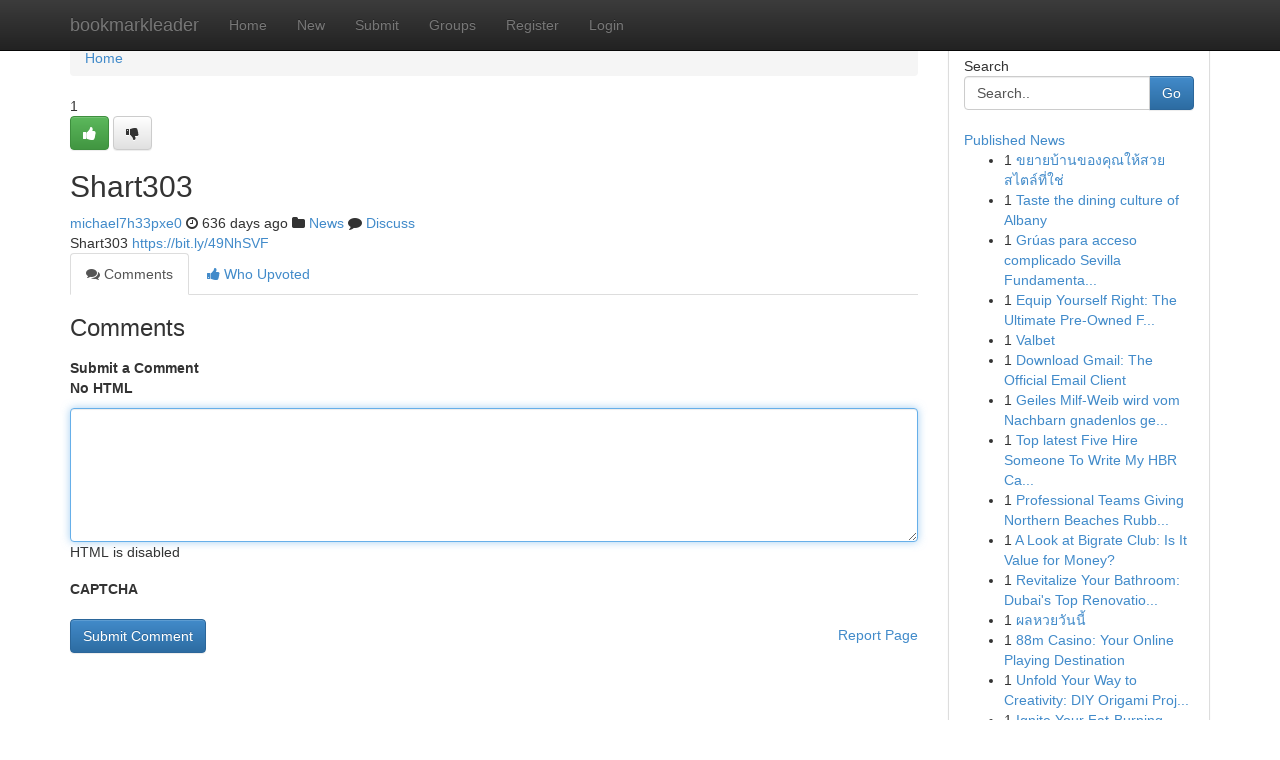

--- FILE ---
content_type: text/html; charset=UTF-8
request_url: https://bookmarkleader.com/story17064129/shart303
body_size: 5158
content:
<!DOCTYPE html>
<html class="no-js" dir="ltr" xmlns="http://www.w3.org/1999/xhtml" xml:lang="en" lang="en"><head>

<meta http-equiv="Pragma" content="no-cache" />
<meta http-equiv="expires" content="0" />
<meta http-equiv="Content-Type" content="text/html; charset=UTF-8" />	
<title>Shart303</title>
<link rel="alternate" type="application/rss+xml" title="bookmarkleader.com &raquo; Feeds 1" href="/rssfeeds.php?p=1" />
<link rel="alternate" type="application/rss+xml" title="bookmarkleader.com &raquo; Feeds 2" href="/rssfeeds.php?p=2" />
<link rel="alternate" type="application/rss+xml" title="bookmarkleader.com &raquo; Feeds 3" href="/rssfeeds.php?p=3" />
<link rel="alternate" type="application/rss+xml" title="bookmarkleader.com &raquo; Feeds 4" href="/rssfeeds.php?p=4" />
<link rel="alternate" type="application/rss+xml" title="bookmarkleader.com &raquo; Feeds 5" href="/rssfeeds.php?p=5" />
<link rel="alternate" type="application/rss+xml" title="bookmarkleader.com &raquo; Feeds 6" href="/rssfeeds.php?p=6" />
<link rel="alternate" type="application/rss+xml" title="bookmarkleader.com &raquo; Feeds 7" href="/rssfeeds.php?p=7" />
<link rel="alternate" type="application/rss+xml" title="bookmarkleader.com &raquo; Feeds 8" href="/rssfeeds.php?p=8" />
<link rel="alternate" type="application/rss+xml" title="bookmarkleader.com &raquo; Feeds 9" href="/rssfeeds.php?p=9" />
<link rel="alternate" type="application/rss+xml" title="bookmarkleader.com &raquo; Feeds 10" href="/rssfeeds.php?p=10" />
<meta name="google-site-verification" content="m5VOPfs2gQQcZXCcEfUKlnQfx72o45pLcOl4sIFzzMQ" /><meta name="Language" content="en-us" />
<meta name="viewport" content="width=device-width, initial-scale=1.0">
<meta name="generator" content="Kliqqi" />

          <link rel="stylesheet" type="text/css" href="//netdna.bootstrapcdn.com/bootstrap/3.2.0/css/bootstrap.min.css">
             <link rel="stylesheet" type="text/css" href="https://cdnjs.cloudflare.com/ajax/libs/twitter-bootstrap/3.2.0/css/bootstrap-theme.css">
                <link rel="stylesheet" type="text/css" href="https://cdnjs.cloudflare.com/ajax/libs/font-awesome/4.1.0/css/font-awesome.min.css">
<link rel="stylesheet" type="text/css" href="/templates/bootstrap/css/style.css" media="screen" />

                         <script type="text/javascript" src="https://cdnjs.cloudflare.com/ajax/libs/modernizr/2.6.1/modernizr.min.js"></script>
<script type="text/javascript" src="https://cdnjs.cloudflare.com/ajax/libs/jquery/1.7.2/jquery.min.js"></script>
<style></style>
<link rel="alternate" type="application/rss+xml" title="RSS 2.0" href="/rss"/>
<link rel="icon" href="/favicon.ico" type="image/x-icon"/>
</head>

<body dir="ltr">

<header role="banner" class="navbar navbar-inverse navbar-fixed-top custom_header">
<div class="container">
<div class="navbar-header">
<button data-target=".bs-navbar-collapse" data-toggle="collapse" type="button" class="navbar-toggle">
    <span class="sr-only">Toggle navigation</span>
    <span class="fa fa-ellipsis-v" style="color:white"></span>
</button>
<a class="navbar-brand" href="/">bookmarkleader</a>	
</div>
<span style="display: none;"><a href="/forum">forum</a></span>
<nav role="navigation" class="collapse navbar-collapse bs-navbar-collapse">
<ul class="nav navbar-nav">
<li ><a href="/">Home</a></li>
<li ><a href="/new">New</a></li>
<li ><a href="/submit">Submit</a></li>
                    
<li ><a href="/groups"><span>Groups</span></a></li>
<li ><a href="/register"><span>Register</span></a></li>
<li ><a data-toggle="modal" href="#loginModal">Login</a></li>
</ul>
	

</nav>
</div>
</header>
<!-- START CATEGORIES -->
<div class="subnav" id="categories">
<div class="container">
<ul class="nav nav-pills"><li class="category_item"><a  href="/">Home</a></li></ul>
</div>
</div>
<!-- END CATEGORIES -->
	
<div class="container">
	<section id="maincontent"><div class="row"><div class="col-md-9">

<ul class="breadcrumb">
	<li><a href="/">Home</a></li>
</ul>

<div itemscope itemtype="http://schema.org/Article" class="stories" id="xnews-17064129" >


<div class="story_data">
<div class="votebox votebox-published">

<div itemprop="aggregateRating" itemscope itemtype="http://schema.org/AggregateRating" class="vote">
	<div itemprop="ratingCount" class="votenumber">1</div>
<div id="xvote-3" class="votebutton">
<!-- Already Voted -->
<a class="btn btn-default btn-success linkVote_3" href="/login" title=""><i class="fa fa-white fa-thumbs-up"></i></a>
<!-- Bury It -->
<a class="btn btn-default linkVote_3" href="/login"  title="" ><i class="fa fa-thumbs-down"></i></a>


</div>
</div>
</div>
<div class="title" id="title-3">
<span itemprop="name">

<h2 id="list_title"><span>Shart303</span></h2></span>	
<span class="subtext">

<span itemprop="author" itemscope itemtype="http://schema.org/Person">
<span itemprop="name">
<a href="/user/michael7h33pxe0" rel="nofollow">michael7h33pxe0</a> 
</span></span>
<i class="fa fa-clock-o"></i>
<span itemprop="datePublished">  636 days ago</span>

<script>
$(document).ready(function(){
    $("#list_title span").click(function(){
		window.open($("#siteurl").attr('href'), '', '');
    });
});
</script>

<i class="fa fa-folder"></i> 
<a href="/groups">News</a>

<span id="ls_comments_url-3">
	<i class="fa fa-comment"></i> <span id="linksummaryDiscuss"><a href="#discuss" class="comments">Discuss</a>&nbsp;</span>
</span> 





</div>
</div>
<span itemprop="articleBody">
<div class="storycontent">
	
<div class="news-body-text" id="ls_contents-3" dir="ltr">
Shart303 <a id="siteurl" target="_blank" href="https://bit.ly/49NhSVF">https://bit.ly/49NhSVF</a><div class="clearboth"></div> 
</div>
</div><!-- /.storycontent -->
</span>
</div>

<ul class="nav nav-tabs" id="storytabs">
	<li class="active"><a data-toggle="tab" href="#comments"><i class="fa fa-comments"></i> Comments</a></li>
	<li><a data-toggle="tab" href="#who_voted"><i class="fa fa-thumbs-up"></i> Who Upvoted</a></li>
</ul>


<div id="tabbed" class="tab-content">

<div class="tab-pane fade active in" id="comments" >
<h3>Comments</h3>
<a name="comments" href="#comments"></a>
<ol class="media-list comment-list">

<a name="discuss"></a>
<form action="" method="post" id="thisform" name="mycomment_form">
<div class="form-horizontal">
<fieldset>
<div class="control-group">
<label for="fileInput" class="control-label">Submit a Comment</label>
<div class="controls">

<p class="help-inline"><strong>No HTML  </strong></p>
<textarea autofocus name="comment_content" id="comment_content" class="form-control comment-form" rows="6" /></textarea>
<p class="help-inline">HTML is disabled</p>
</div>
</div>


<script>
var ACPuzzleOptions = {
   theme :  "white",
   lang :  "en"
};
</script>

<div class="control-group">
	<label for="input01" class="control-label">CAPTCHA</label>
	<div class="controls">
	<div id="solvemedia_display">
	<script type="text/javascript" src="https://api.solvemedia.com/papi/challenge.script?k=1G9ho6tcbpytfUxJ0SlrSNt0MjjOB0l2"></script>

	<noscript>
	<iframe src="http://api.solvemedia.com/papi/challenge.noscript?k=1G9ho6tcbpytfUxJ0SlrSNt0MjjOB0l2" height="300" width="500" frameborder="0"></iframe><br/>
	<textarea name="adcopy_challenge" rows="3" cols="40"></textarea>
	<input type="hidden" name="adcopy_response" value="manual_challenge"/>
	</noscript>	
</div>
<br />
</div>
</div>

<div class="form-actions">
	<input type="hidden" name="process" value="newcomment" />
	<input type="hidden" name="randkey" value="75578554" />
	<input type="hidden" name="link_id" value="3" />
	<input type="hidden" name="user_id" value="2" />
	<input type="hidden" name="parrent_comment_id" value="0" />
	<input type="submit" name="submit" value="Submit Comment" class="btn btn-primary" />
	<a href="https://remove.backlinks.live" target="_blank" style="float:right; line-height: 32px;">Report Page</a>
</div>
</fieldset>
</div>
</form>
</ol>
</div>
	
<div class="tab-pane fade" id="who_voted">
<h3>Who Upvoted this Story</h3>
<div class="whovotedwrapper whoupvoted">
<ul>
<li>
<a href="/user/michael7h33pxe0" rel="nofollow" title="michael7h33pxe0" class="avatar-tooltip"><img src="/avatars/Avatar_100.png" alt="" align="top" title="" /></a>
</li>
</ul>
</div>
</div>
</div>
<!-- END CENTER CONTENT -->


</div>

<!-- START RIGHT COLUMN -->
<div class="col-md-3">
<div class="panel panel-default">
<div id="rightcol" class="panel-body">
<!-- START FIRST SIDEBAR -->

<!-- START SEARCH BOX -->
<script type="text/javascript">var some_search='Search..';</script>
<div class="search">
<div class="headline">
<div class="sectiontitle">Search</div>
</div>

<form action="/search" method="get" name="thisform-search" class="form-inline search-form" role="form" id="thisform-search" >

<div class="input-group">

<input type="text" class="form-control" tabindex="20" name="search" id="searchsite" value="Search.." onfocus="if(this.value == some_search) {this.value = '';}" onblur="if (this.value == '') {this.value = some_search;}"/>

<span class="input-group-btn">
<button type="submit" tabindex="21" class="btn btn-primary custom_nav_search_button" />Go</button>
</span>
</div>
</form>

<div style="clear:both;"></div>
<br />
</div>
<!-- END SEARCH BOX -->

<!-- START ABOUT BOX -->

	


<div class="headline">
<div class="sectiontitle"><a href="/">Published News</a></div>
</div>
<div class="boxcontent">
<ul class="sidebar-stories">

<li>
<span class="sidebar-vote-number">1</span>	<span class="sidebar-article"><a href="https://bookmarkleader.com/story20992247/ขยายบ-านของค-ณให-สวย-สไตล-ท-ใช" class="sidebar-title">ขยายบ้านของคุณให้สวย สไตล์ที่ใช่</a></span>
</li>
<li>
<span class="sidebar-vote-number">1</span>	<span class="sidebar-article"><a href="https://bookmarkleader.com/story20992246/taste-the-dining-culture-of-albany" class="sidebar-title">Taste the dining culture of Albany</a></span>
</li>
<li>
<span class="sidebar-vote-number">1</span>	<span class="sidebar-article"><a href="https://bookmarkleader.com/story20992245/grúas-para-acceso-complicado-sevilla-fundamentals-explained" class="sidebar-title">Gr&uacute;as para acceso complicado Sevilla Fundamenta...</a></span>
</li>
<li>
<span class="sidebar-vote-number">1</span>	<span class="sidebar-article"><a href="https://bookmarkleader.com/story20992244/equip-yourself-right-the-ultimate-pre-owned-farm-machinery-resource" class="sidebar-title"> Equip Yourself Right: The Ultimate Pre-Owned F...</a></span>
</li>
<li>
<span class="sidebar-vote-number">1</span>	<span class="sidebar-article"><a href="https://bookmarkleader.com/story20992243/valbet" class="sidebar-title">Valbet</a></span>
</li>
<li>
<span class="sidebar-vote-number">1</span>	<span class="sidebar-article"><a href="https://bookmarkleader.com/story20992242/download-gmail-the-official-email-client" class="sidebar-title">Download Gmail: The Official Email Client </a></span>
</li>
<li>
<span class="sidebar-vote-number">1</span>	<span class="sidebar-article"><a href="https://bookmarkleader.com/story20992241/geiles-milf-weib-wird-vom-nachbarn-gnadenlos-genagelt" class="sidebar-title">Geiles Milf-Weib wird vom Nachbarn gnadenlos ge...</a></span>
</li>
<li>
<span class="sidebar-vote-number">1</span>	<span class="sidebar-article"><a href="https://bookmarkleader.com/story20992240/top-latest-five-hire-someone-to-write-my-hbr-case-study-urban-news" class="sidebar-title">Top latest Five Hire Someone To Write My HBR Ca...</a></span>
</li>
<li>
<span class="sidebar-vote-number">1</span>	<span class="sidebar-article"><a href="https://bookmarkleader.com/story20992239/professional-teams-giving-northern-beaches-rubbish-collection" class="sidebar-title">Professional Teams Giving Northern Beaches Rubb...</a></span>
</li>
<li>
<span class="sidebar-vote-number">1</span>	<span class="sidebar-article"><a href="https://bookmarkleader.com/story20992238/a-look-at-bigrate-club-is-it-value-for-money" class="sidebar-title">A Look at Bigrate Club: Is It Value for Money?</a></span>
</li>
<li>
<span class="sidebar-vote-number">1</span>	<span class="sidebar-article"><a href="https://bookmarkleader.com/story20992237/revitalize-your-bathroom-dubai-s-top-renovation-experts" class="sidebar-title">Revitalize Your Bathroom: Dubai&#039;s Top Renovatio...</a></span>
</li>
<li>
<span class="sidebar-vote-number">1</span>	<span class="sidebar-article"><a href="https://bookmarkleader.com/story20992236/ผลหวยว-นน" class="sidebar-title">ผลหวยวันนี้</a></span>
</li>
<li>
<span class="sidebar-vote-number">1</span>	<span class="sidebar-article"><a href="https://bookmarkleader.com/story20992235/88m-casino-your-online-playing-destination" class="sidebar-title">88m Casino: Your Online Playing Destination</a></span>
</li>
<li>
<span class="sidebar-vote-number">1</span>	<span class="sidebar-article"><a href="https://bookmarkleader.com/story20992234/unfold-your-way-to-creativity-diy-origami-projects" class="sidebar-title">Unfold Your Way to Creativity: DIY Origami Proj...</a></span>
</li>
<li>
<span class="sidebar-vote-number">1</span>	<span class="sidebar-article"><a href="https://bookmarkleader.com/story20992233/ignite-your-fat-burning-potential-the-carb-blocker-revolution" class="sidebar-title">Ignite Your Fat-Burning Potential: The Carb Blo...</a></span>
</li>

</ul>
</div>

<!-- END SECOND SIDEBAR -->
</div>
</div>
</div>
<!-- END RIGHT COLUMN -->
</div></section>
<hr>

<!--googleoff: all-->
<footer class="footer">
<div id="footer">
<span class="subtext"> Copyright &copy; 2026 | <a href="/search">Advanced Search</a> 
| <a href="/">Live</a>
| <a href="/">Tag Cloud</a>
| <a href="/">Top Users</a>
| Made with <a href="#" rel="nofollow" target="_blank">Kliqqi CMS</a> 
| <a href="/rssfeeds.php?p=1">All RSS Feeds</a> 
</span>
</div>
</footer>
<!--googleon: all-->


</div>
	
<!-- START UP/DOWN VOTING JAVASCRIPT -->
	
<script>
var my_base_url='http://bookmarkleader.com';
var my_kliqqi_base='';
var anonymous_vote = false;
var Voting_Method = '1';
var KLIQQI_Visual_Vote_Cast = "Voted";
var KLIQQI_Visual_Vote_Report = "Buried";
var KLIQQI_Visual_Vote_For_It = "Vote";
var KLIQQI_Visual_Comment_ThankYou_Rating = "Thank you for rating this comment.";


</script>
<!-- END UP/DOWN VOTING JAVASCRIPT -->


<script type="text/javascript" src="https://cdnjs.cloudflare.com/ajax/libs/jqueryui/1.8.23/jquery-ui.min.js"></script>
<link href="https://cdnjs.cloudflare.com/ajax/libs/jqueryui/1.8.23/themes/base/jquery-ui.css" media="all" rel="stylesheet" type="text/css" />




             <script type="text/javascript" src="https://cdnjs.cloudflare.com/ajax/libs/twitter-bootstrap/3.2.0/js/bootstrap.min.js"></script>

<!-- Login Modal -->
<div class="modal fade" id="loginModal" tabindex="-1" role="dialog">
<div class="modal-dialog">
<div class="modal-content">
<div class="modal-header">
<button type="button" class="close" data-dismiss="modal" aria-hidden="true">&times;</button>
<h4 class="modal-title">Login</h4>
</div>
<div class="modal-body">
<div class="control-group">
<form id="signin" action="/login?return=/story17064129/shart303" method="post">

<div style="login_modal_username">
	<label for="username">Username/Email</label><input id="username" name="username" class="form-control" value="" title="username" tabindex="1" type="text">
</div>
<div class="login_modal_password">
	<label for="password">Password</label><input id="password" name="password" class="form-control" value="" title="password" tabindex="2" type="password">
</div>
<div class="login_modal_remember">
<div class="login_modal_remember_checkbox">
	<input id="remember" style="float:left;margin-right:5px;" name="persistent" value="1" tabindex="3" type="checkbox">
</div>
<div class="login_modal_remember_label">
	<label for="remember" style="">Remember</label>
</div>
<div style="clear:both;"></div>
</div>
<div class="login_modal_login">
	<input type="hidden" name="processlogin" value="1"/>
	<input type="hidden" name="return" value=""/>
	<input class="btn btn-primary col-md-12" id="signin_submit" value="Sign In" tabindex="4" type="submit">
</div>
    
<hr class="soften" id="login_modal_spacer" />
	<div class="login_modal_forgot"><a class="btn btn-default col-md-12" id="forgot_password_link" href="/login">Forgotten Password?</a></div>
	<div class="clearboth"></div>
</form>
</div>
</div>
</div>
</div>
</div>

<script>$('.avatar-tooltip').tooltip()</script>
<script defer src="https://static.cloudflareinsights.com/beacon.min.js/vcd15cbe7772f49c399c6a5babf22c1241717689176015" integrity="sha512-ZpsOmlRQV6y907TI0dKBHq9Md29nnaEIPlkf84rnaERnq6zvWvPUqr2ft8M1aS28oN72PdrCzSjY4U6VaAw1EQ==" data-cf-beacon='{"version":"2024.11.0","token":"3c8a5419f4b84206b81976d8a49ecd21","r":1,"server_timing":{"name":{"cfCacheStatus":true,"cfEdge":true,"cfExtPri":true,"cfL4":true,"cfOrigin":true,"cfSpeedBrain":true},"location_startswith":null}}' crossorigin="anonymous"></script>
</body>
</html>
